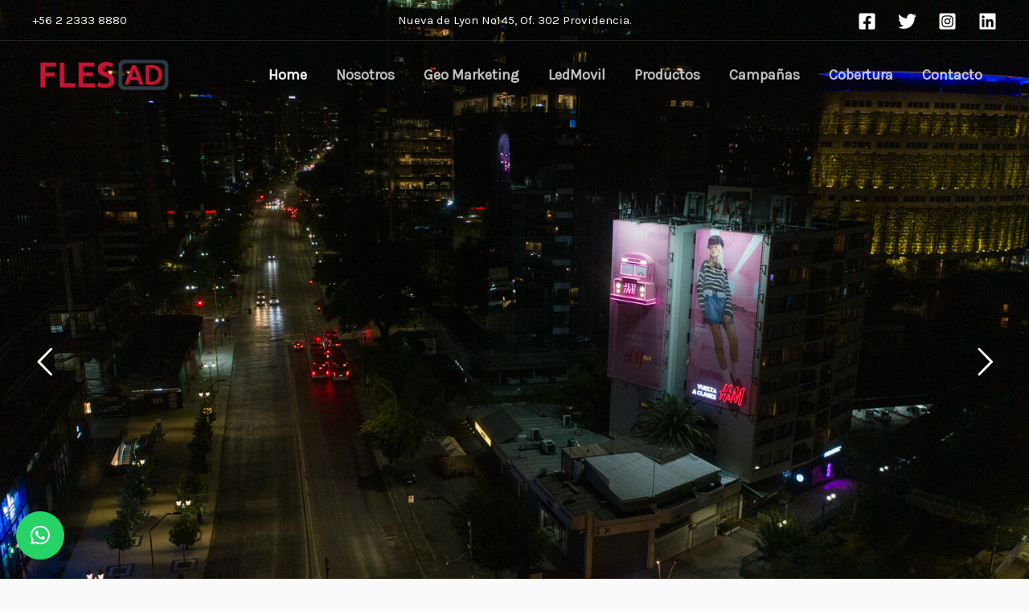

--- FILE ---
content_type: text/html; charset=utf-8
request_url: https://www.google.com/recaptcha/api2/anchor?ar=1&k=6LfsZ6IpAAAAAEvLApWs0Xkku8HzapMP6ReluyJ0&co=aHR0cHM6Ly93d3cuZmxlc2FkLmNsOjQ0Mw..&hl=en&v=PoyoqOPhxBO7pBk68S4YbpHZ&size=invisible&anchor-ms=20000&execute-ms=30000&cb=zwz2ejiiesn
body_size: 48969
content:
<!DOCTYPE HTML><html dir="ltr" lang="en"><head><meta http-equiv="Content-Type" content="text/html; charset=UTF-8">
<meta http-equiv="X-UA-Compatible" content="IE=edge">
<title>reCAPTCHA</title>
<style type="text/css">
/* cyrillic-ext */
@font-face {
  font-family: 'Roboto';
  font-style: normal;
  font-weight: 400;
  font-stretch: 100%;
  src: url(//fonts.gstatic.com/s/roboto/v48/KFO7CnqEu92Fr1ME7kSn66aGLdTylUAMa3GUBHMdazTgWw.woff2) format('woff2');
  unicode-range: U+0460-052F, U+1C80-1C8A, U+20B4, U+2DE0-2DFF, U+A640-A69F, U+FE2E-FE2F;
}
/* cyrillic */
@font-face {
  font-family: 'Roboto';
  font-style: normal;
  font-weight: 400;
  font-stretch: 100%;
  src: url(//fonts.gstatic.com/s/roboto/v48/KFO7CnqEu92Fr1ME7kSn66aGLdTylUAMa3iUBHMdazTgWw.woff2) format('woff2');
  unicode-range: U+0301, U+0400-045F, U+0490-0491, U+04B0-04B1, U+2116;
}
/* greek-ext */
@font-face {
  font-family: 'Roboto';
  font-style: normal;
  font-weight: 400;
  font-stretch: 100%;
  src: url(//fonts.gstatic.com/s/roboto/v48/KFO7CnqEu92Fr1ME7kSn66aGLdTylUAMa3CUBHMdazTgWw.woff2) format('woff2');
  unicode-range: U+1F00-1FFF;
}
/* greek */
@font-face {
  font-family: 'Roboto';
  font-style: normal;
  font-weight: 400;
  font-stretch: 100%;
  src: url(//fonts.gstatic.com/s/roboto/v48/KFO7CnqEu92Fr1ME7kSn66aGLdTylUAMa3-UBHMdazTgWw.woff2) format('woff2');
  unicode-range: U+0370-0377, U+037A-037F, U+0384-038A, U+038C, U+038E-03A1, U+03A3-03FF;
}
/* math */
@font-face {
  font-family: 'Roboto';
  font-style: normal;
  font-weight: 400;
  font-stretch: 100%;
  src: url(//fonts.gstatic.com/s/roboto/v48/KFO7CnqEu92Fr1ME7kSn66aGLdTylUAMawCUBHMdazTgWw.woff2) format('woff2');
  unicode-range: U+0302-0303, U+0305, U+0307-0308, U+0310, U+0312, U+0315, U+031A, U+0326-0327, U+032C, U+032F-0330, U+0332-0333, U+0338, U+033A, U+0346, U+034D, U+0391-03A1, U+03A3-03A9, U+03B1-03C9, U+03D1, U+03D5-03D6, U+03F0-03F1, U+03F4-03F5, U+2016-2017, U+2034-2038, U+203C, U+2040, U+2043, U+2047, U+2050, U+2057, U+205F, U+2070-2071, U+2074-208E, U+2090-209C, U+20D0-20DC, U+20E1, U+20E5-20EF, U+2100-2112, U+2114-2115, U+2117-2121, U+2123-214F, U+2190, U+2192, U+2194-21AE, U+21B0-21E5, U+21F1-21F2, U+21F4-2211, U+2213-2214, U+2216-22FF, U+2308-230B, U+2310, U+2319, U+231C-2321, U+2336-237A, U+237C, U+2395, U+239B-23B7, U+23D0, U+23DC-23E1, U+2474-2475, U+25AF, U+25B3, U+25B7, U+25BD, U+25C1, U+25CA, U+25CC, U+25FB, U+266D-266F, U+27C0-27FF, U+2900-2AFF, U+2B0E-2B11, U+2B30-2B4C, U+2BFE, U+3030, U+FF5B, U+FF5D, U+1D400-1D7FF, U+1EE00-1EEFF;
}
/* symbols */
@font-face {
  font-family: 'Roboto';
  font-style: normal;
  font-weight: 400;
  font-stretch: 100%;
  src: url(//fonts.gstatic.com/s/roboto/v48/KFO7CnqEu92Fr1ME7kSn66aGLdTylUAMaxKUBHMdazTgWw.woff2) format('woff2');
  unicode-range: U+0001-000C, U+000E-001F, U+007F-009F, U+20DD-20E0, U+20E2-20E4, U+2150-218F, U+2190, U+2192, U+2194-2199, U+21AF, U+21E6-21F0, U+21F3, U+2218-2219, U+2299, U+22C4-22C6, U+2300-243F, U+2440-244A, U+2460-24FF, U+25A0-27BF, U+2800-28FF, U+2921-2922, U+2981, U+29BF, U+29EB, U+2B00-2BFF, U+4DC0-4DFF, U+FFF9-FFFB, U+10140-1018E, U+10190-1019C, U+101A0, U+101D0-101FD, U+102E0-102FB, U+10E60-10E7E, U+1D2C0-1D2D3, U+1D2E0-1D37F, U+1F000-1F0FF, U+1F100-1F1AD, U+1F1E6-1F1FF, U+1F30D-1F30F, U+1F315, U+1F31C, U+1F31E, U+1F320-1F32C, U+1F336, U+1F378, U+1F37D, U+1F382, U+1F393-1F39F, U+1F3A7-1F3A8, U+1F3AC-1F3AF, U+1F3C2, U+1F3C4-1F3C6, U+1F3CA-1F3CE, U+1F3D4-1F3E0, U+1F3ED, U+1F3F1-1F3F3, U+1F3F5-1F3F7, U+1F408, U+1F415, U+1F41F, U+1F426, U+1F43F, U+1F441-1F442, U+1F444, U+1F446-1F449, U+1F44C-1F44E, U+1F453, U+1F46A, U+1F47D, U+1F4A3, U+1F4B0, U+1F4B3, U+1F4B9, U+1F4BB, U+1F4BF, U+1F4C8-1F4CB, U+1F4D6, U+1F4DA, U+1F4DF, U+1F4E3-1F4E6, U+1F4EA-1F4ED, U+1F4F7, U+1F4F9-1F4FB, U+1F4FD-1F4FE, U+1F503, U+1F507-1F50B, U+1F50D, U+1F512-1F513, U+1F53E-1F54A, U+1F54F-1F5FA, U+1F610, U+1F650-1F67F, U+1F687, U+1F68D, U+1F691, U+1F694, U+1F698, U+1F6AD, U+1F6B2, U+1F6B9-1F6BA, U+1F6BC, U+1F6C6-1F6CF, U+1F6D3-1F6D7, U+1F6E0-1F6EA, U+1F6F0-1F6F3, U+1F6F7-1F6FC, U+1F700-1F7FF, U+1F800-1F80B, U+1F810-1F847, U+1F850-1F859, U+1F860-1F887, U+1F890-1F8AD, U+1F8B0-1F8BB, U+1F8C0-1F8C1, U+1F900-1F90B, U+1F93B, U+1F946, U+1F984, U+1F996, U+1F9E9, U+1FA00-1FA6F, U+1FA70-1FA7C, U+1FA80-1FA89, U+1FA8F-1FAC6, U+1FACE-1FADC, U+1FADF-1FAE9, U+1FAF0-1FAF8, U+1FB00-1FBFF;
}
/* vietnamese */
@font-face {
  font-family: 'Roboto';
  font-style: normal;
  font-weight: 400;
  font-stretch: 100%;
  src: url(//fonts.gstatic.com/s/roboto/v48/KFO7CnqEu92Fr1ME7kSn66aGLdTylUAMa3OUBHMdazTgWw.woff2) format('woff2');
  unicode-range: U+0102-0103, U+0110-0111, U+0128-0129, U+0168-0169, U+01A0-01A1, U+01AF-01B0, U+0300-0301, U+0303-0304, U+0308-0309, U+0323, U+0329, U+1EA0-1EF9, U+20AB;
}
/* latin-ext */
@font-face {
  font-family: 'Roboto';
  font-style: normal;
  font-weight: 400;
  font-stretch: 100%;
  src: url(//fonts.gstatic.com/s/roboto/v48/KFO7CnqEu92Fr1ME7kSn66aGLdTylUAMa3KUBHMdazTgWw.woff2) format('woff2');
  unicode-range: U+0100-02BA, U+02BD-02C5, U+02C7-02CC, U+02CE-02D7, U+02DD-02FF, U+0304, U+0308, U+0329, U+1D00-1DBF, U+1E00-1E9F, U+1EF2-1EFF, U+2020, U+20A0-20AB, U+20AD-20C0, U+2113, U+2C60-2C7F, U+A720-A7FF;
}
/* latin */
@font-face {
  font-family: 'Roboto';
  font-style: normal;
  font-weight: 400;
  font-stretch: 100%;
  src: url(//fonts.gstatic.com/s/roboto/v48/KFO7CnqEu92Fr1ME7kSn66aGLdTylUAMa3yUBHMdazQ.woff2) format('woff2');
  unicode-range: U+0000-00FF, U+0131, U+0152-0153, U+02BB-02BC, U+02C6, U+02DA, U+02DC, U+0304, U+0308, U+0329, U+2000-206F, U+20AC, U+2122, U+2191, U+2193, U+2212, U+2215, U+FEFF, U+FFFD;
}
/* cyrillic-ext */
@font-face {
  font-family: 'Roboto';
  font-style: normal;
  font-weight: 500;
  font-stretch: 100%;
  src: url(//fonts.gstatic.com/s/roboto/v48/KFO7CnqEu92Fr1ME7kSn66aGLdTylUAMa3GUBHMdazTgWw.woff2) format('woff2');
  unicode-range: U+0460-052F, U+1C80-1C8A, U+20B4, U+2DE0-2DFF, U+A640-A69F, U+FE2E-FE2F;
}
/* cyrillic */
@font-face {
  font-family: 'Roboto';
  font-style: normal;
  font-weight: 500;
  font-stretch: 100%;
  src: url(//fonts.gstatic.com/s/roboto/v48/KFO7CnqEu92Fr1ME7kSn66aGLdTylUAMa3iUBHMdazTgWw.woff2) format('woff2');
  unicode-range: U+0301, U+0400-045F, U+0490-0491, U+04B0-04B1, U+2116;
}
/* greek-ext */
@font-face {
  font-family: 'Roboto';
  font-style: normal;
  font-weight: 500;
  font-stretch: 100%;
  src: url(//fonts.gstatic.com/s/roboto/v48/KFO7CnqEu92Fr1ME7kSn66aGLdTylUAMa3CUBHMdazTgWw.woff2) format('woff2');
  unicode-range: U+1F00-1FFF;
}
/* greek */
@font-face {
  font-family: 'Roboto';
  font-style: normal;
  font-weight: 500;
  font-stretch: 100%;
  src: url(//fonts.gstatic.com/s/roboto/v48/KFO7CnqEu92Fr1ME7kSn66aGLdTylUAMa3-UBHMdazTgWw.woff2) format('woff2');
  unicode-range: U+0370-0377, U+037A-037F, U+0384-038A, U+038C, U+038E-03A1, U+03A3-03FF;
}
/* math */
@font-face {
  font-family: 'Roboto';
  font-style: normal;
  font-weight: 500;
  font-stretch: 100%;
  src: url(//fonts.gstatic.com/s/roboto/v48/KFO7CnqEu92Fr1ME7kSn66aGLdTylUAMawCUBHMdazTgWw.woff2) format('woff2');
  unicode-range: U+0302-0303, U+0305, U+0307-0308, U+0310, U+0312, U+0315, U+031A, U+0326-0327, U+032C, U+032F-0330, U+0332-0333, U+0338, U+033A, U+0346, U+034D, U+0391-03A1, U+03A3-03A9, U+03B1-03C9, U+03D1, U+03D5-03D6, U+03F0-03F1, U+03F4-03F5, U+2016-2017, U+2034-2038, U+203C, U+2040, U+2043, U+2047, U+2050, U+2057, U+205F, U+2070-2071, U+2074-208E, U+2090-209C, U+20D0-20DC, U+20E1, U+20E5-20EF, U+2100-2112, U+2114-2115, U+2117-2121, U+2123-214F, U+2190, U+2192, U+2194-21AE, U+21B0-21E5, U+21F1-21F2, U+21F4-2211, U+2213-2214, U+2216-22FF, U+2308-230B, U+2310, U+2319, U+231C-2321, U+2336-237A, U+237C, U+2395, U+239B-23B7, U+23D0, U+23DC-23E1, U+2474-2475, U+25AF, U+25B3, U+25B7, U+25BD, U+25C1, U+25CA, U+25CC, U+25FB, U+266D-266F, U+27C0-27FF, U+2900-2AFF, U+2B0E-2B11, U+2B30-2B4C, U+2BFE, U+3030, U+FF5B, U+FF5D, U+1D400-1D7FF, U+1EE00-1EEFF;
}
/* symbols */
@font-face {
  font-family: 'Roboto';
  font-style: normal;
  font-weight: 500;
  font-stretch: 100%;
  src: url(//fonts.gstatic.com/s/roboto/v48/KFO7CnqEu92Fr1ME7kSn66aGLdTylUAMaxKUBHMdazTgWw.woff2) format('woff2');
  unicode-range: U+0001-000C, U+000E-001F, U+007F-009F, U+20DD-20E0, U+20E2-20E4, U+2150-218F, U+2190, U+2192, U+2194-2199, U+21AF, U+21E6-21F0, U+21F3, U+2218-2219, U+2299, U+22C4-22C6, U+2300-243F, U+2440-244A, U+2460-24FF, U+25A0-27BF, U+2800-28FF, U+2921-2922, U+2981, U+29BF, U+29EB, U+2B00-2BFF, U+4DC0-4DFF, U+FFF9-FFFB, U+10140-1018E, U+10190-1019C, U+101A0, U+101D0-101FD, U+102E0-102FB, U+10E60-10E7E, U+1D2C0-1D2D3, U+1D2E0-1D37F, U+1F000-1F0FF, U+1F100-1F1AD, U+1F1E6-1F1FF, U+1F30D-1F30F, U+1F315, U+1F31C, U+1F31E, U+1F320-1F32C, U+1F336, U+1F378, U+1F37D, U+1F382, U+1F393-1F39F, U+1F3A7-1F3A8, U+1F3AC-1F3AF, U+1F3C2, U+1F3C4-1F3C6, U+1F3CA-1F3CE, U+1F3D4-1F3E0, U+1F3ED, U+1F3F1-1F3F3, U+1F3F5-1F3F7, U+1F408, U+1F415, U+1F41F, U+1F426, U+1F43F, U+1F441-1F442, U+1F444, U+1F446-1F449, U+1F44C-1F44E, U+1F453, U+1F46A, U+1F47D, U+1F4A3, U+1F4B0, U+1F4B3, U+1F4B9, U+1F4BB, U+1F4BF, U+1F4C8-1F4CB, U+1F4D6, U+1F4DA, U+1F4DF, U+1F4E3-1F4E6, U+1F4EA-1F4ED, U+1F4F7, U+1F4F9-1F4FB, U+1F4FD-1F4FE, U+1F503, U+1F507-1F50B, U+1F50D, U+1F512-1F513, U+1F53E-1F54A, U+1F54F-1F5FA, U+1F610, U+1F650-1F67F, U+1F687, U+1F68D, U+1F691, U+1F694, U+1F698, U+1F6AD, U+1F6B2, U+1F6B9-1F6BA, U+1F6BC, U+1F6C6-1F6CF, U+1F6D3-1F6D7, U+1F6E0-1F6EA, U+1F6F0-1F6F3, U+1F6F7-1F6FC, U+1F700-1F7FF, U+1F800-1F80B, U+1F810-1F847, U+1F850-1F859, U+1F860-1F887, U+1F890-1F8AD, U+1F8B0-1F8BB, U+1F8C0-1F8C1, U+1F900-1F90B, U+1F93B, U+1F946, U+1F984, U+1F996, U+1F9E9, U+1FA00-1FA6F, U+1FA70-1FA7C, U+1FA80-1FA89, U+1FA8F-1FAC6, U+1FACE-1FADC, U+1FADF-1FAE9, U+1FAF0-1FAF8, U+1FB00-1FBFF;
}
/* vietnamese */
@font-face {
  font-family: 'Roboto';
  font-style: normal;
  font-weight: 500;
  font-stretch: 100%;
  src: url(//fonts.gstatic.com/s/roboto/v48/KFO7CnqEu92Fr1ME7kSn66aGLdTylUAMa3OUBHMdazTgWw.woff2) format('woff2');
  unicode-range: U+0102-0103, U+0110-0111, U+0128-0129, U+0168-0169, U+01A0-01A1, U+01AF-01B0, U+0300-0301, U+0303-0304, U+0308-0309, U+0323, U+0329, U+1EA0-1EF9, U+20AB;
}
/* latin-ext */
@font-face {
  font-family: 'Roboto';
  font-style: normal;
  font-weight: 500;
  font-stretch: 100%;
  src: url(//fonts.gstatic.com/s/roboto/v48/KFO7CnqEu92Fr1ME7kSn66aGLdTylUAMa3KUBHMdazTgWw.woff2) format('woff2');
  unicode-range: U+0100-02BA, U+02BD-02C5, U+02C7-02CC, U+02CE-02D7, U+02DD-02FF, U+0304, U+0308, U+0329, U+1D00-1DBF, U+1E00-1E9F, U+1EF2-1EFF, U+2020, U+20A0-20AB, U+20AD-20C0, U+2113, U+2C60-2C7F, U+A720-A7FF;
}
/* latin */
@font-face {
  font-family: 'Roboto';
  font-style: normal;
  font-weight: 500;
  font-stretch: 100%;
  src: url(//fonts.gstatic.com/s/roboto/v48/KFO7CnqEu92Fr1ME7kSn66aGLdTylUAMa3yUBHMdazQ.woff2) format('woff2');
  unicode-range: U+0000-00FF, U+0131, U+0152-0153, U+02BB-02BC, U+02C6, U+02DA, U+02DC, U+0304, U+0308, U+0329, U+2000-206F, U+20AC, U+2122, U+2191, U+2193, U+2212, U+2215, U+FEFF, U+FFFD;
}
/* cyrillic-ext */
@font-face {
  font-family: 'Roboto';
  font-style: normal;
  font-weight: 900;
  font-stretch: 100%;
  src: url(//fonts.gstatic.com/s/roboto/v48/KFO7CnqEu92Fr1ME7kSn66aGLdTylUAMa3GUBHMdazTgWw.woff2) format('woff2');
  unicode-range: U+0460-052F, U+1C80-1C8A, U+20B4, U+2DE0-2DFF, U+A640-A69F, U+FE2E-FE2F;
}
/* cyrillic */
@font-face {
  font-family: 'Roboto';
  font-style: normal;
  font-weight: 900;
  font-stretch: 100%;
  src: url(//fonts.gstatic.com/s/roboto/v48/KFO7CnqEu92Fr1ME7kSn66aGLdTylUAMa3iUBHMdazTgWw.woff2) format('woff2');
  unicode-range: U+0301, U+0400-045F, U+0490-0491, U+04B0-04B1, U+2116;
}
/* greek-ext */
@font-face {
  font-family: 'Roboto';
  font-style: normal;
  font-weight: 900;
  font-stretch: 100%;
  src: url(//fonts.gstatic.com/s/roboto/v48/KFO7CnqEu92Fr1ME7kSn66aGLdTylUAMa3CUBHMdazTgWw.woff2) format('woff2');
  unicode-range: U+1F00-1FFF;
}
/* greek */
@font-face {
  font-family: 'Roboto';
  font-style: normal;
  font-weight: 900;
  font-stretch: 100%;
  src: url(//fonts.gstatic.com/s/roboto/v48/KFO7CnqEu92Fr1ME7kSn66aGLdTylUAMa3-UBHMdazTgWw.woff2) format('woff2');
  unicode-range: U+0370-0377, U+037A-037F, U+0384-038A, U+038C, U+038E-03A1, U+03A3-03FF;
}
/* math */
@font-face {
  font-family: 'Roboto';
  font-style: normal;
  font-weight: 900;
  font-stretch: 100%;
  src: url(//fonts.gstatic.com/s/roboto/v48/KFO7CnqEu92Fr1ME7kSn66aGLdTylUAMawCUBHMdazTgWw.woff2) format('woff2');
  unicode-range: U+0302-0303, U+0305, U+0307-0308, U+0310, U+0312, U+0315, U+031A, U+0326-0327, U+032C, U+032F-0330, U+0332-0333, U+0338, U+033A, U+0346, U+034D, U+0391-03A1, U+03A3-03A9, U+03B1-03C9, U+03D1, U+03D5-03D6, U+03F0-03F1, U+03F4-03F5, U+2016-2017, U+2034-2038, U+203C, U+2040, U+2043, U+2047, U+2050, U+2057, U+205F, U+2070-2071, U+2074-208E, U+2090-209C, U+20D0-20DC, U+20E1, U+20E5-20EF, U+2100-2112, U+2114-2115, U+2117-2121, U+2123-214F, U+2190, U+2192, U+2194-21AE, U+21B0-21E5, U+21F1-21F2, U+21F4-2211, U+2213-2214, U+2216-22FF, U+2308-230B, U+2310, U+2319, U+231C-2321, U+2336-237A, U+237C, U+2395, U+239B-23B7, U+23D0, U+23DC-23E1, U+2474-2475, U+25AF, U+25B3, U+25B7, U+25BD, U+25C1, U+25CA, U+25CC, U+25FB, U+266D-266F, U+27C0-27FF, U+2900-2AFF, U+2B0E-2B11, U+2B30-2B4C, U+2BFE, U+3030, U+FF5B, U+FF5D, U+1D400-1D7FF, U+1EE00-1EEFF;
}
/* symbols */
@font-face {
  font-family: 'Roboto';
  font-style: normal;
  font-weight: 900;
  font-stretch: 100%;
  src: url(//fonts.gstatic.com/s/roboto/v48/KFO7CnqEu92Fr1ME7kSn66aGLdTylUAMaxKUBHMdazTgWw.woff2) format('woff2');
  unicode-range: U+0001-000C, U+000E-001F, U+007F-009F, U+20DD-20E0, U+20E2-20E4, U+2150-218F, U+2190, U+2192, U+2194-2199, U+21AF, U+21E6-21F0, U+21F3, U+2218-2219, U+2299, U+22C4-22C6, U+2300-243F, U+2440-244A, U+2460-24FF, U+25A0-27BF, U+2800-28FF, U+2921-2922, U+2981, U+29BF, U+29EB, U+2B00-2BFF, U+4DC0-4DFF, U+FFF9-FFFB, U+10140-1018E, U+10190-1019C, U+101A0, U+101D0-101FD, U+102E0-102FB, U+10E60-10E7E, U+1D2C0-1D2D3, U+1D2E0-1D37F, U+1F000-1F0FF, U+1F100-1F1AD, U+1F1E6-1F1FF, U+1F30D-1F30F, U+1F315, U+1F31C, U+1F31E, U+1F320-1F32C, U+1F336, U+1F378, U+1F37D, U+1F382, U+1F393-1F39F, U+1F3A7-1F3A8, U+1F3AC-1F3AF, U+1F3C2, U+1F3C4-1F3C6, U+1F3CA-1F3CE, U+1F3D4-1F3E0, U+1F3ED, U+1F3F1-1F3F3, U+1F3F5-1F3F7, U+1F408, U+1F415, U+1F41F, U+1F426, U+1F43F, U+1F441-1F442, U+1F444, U+1F446-1F449, U+1F44C-1F44E, U+1F453, U+1F46A, U+1F47D, U+1F4A3, U+1F4B0, U+1F4B3, U+1F4B9, U+1F4BB, U+1F4BF, U+1F4C8-1F4CB, U+1F4D6, U+1F4DA, U+1F4DF, U+1F4E3-1F4E6, U+1F4EA-1F4ED, U+1F4F7, U+1F4F9-1F4FB, U+1F4FD-1F4FE, U+1F503, U+1F507-1F50B, U+1F50D, U+1F512-1F513, U+1F53E-1F54A, U+1F54F-1F5FA, U+1F610, U+1F650-1F67F, U+1F687, U+1F68D, U+1F691, U+1F694, U+1F698, U+1F6AD, U+1F6B2, U+1F6B9-1F6BA, U+1F6BC, U+1F6C6-1F6CF, U+1F6D3-1F6D7, U+1F6E0-1F6EA, U+1F6F0-1F6F3, U+1F6F7-1F6FC, U+1F700-1F7FF, U+1F800-1F80B, U+1F810-1F847, U+1F850-1F859, U+1F860-1F887, U+1F890-1F8AD, U+1F8B0-1F8BB, U+1F8C0-1F8C1, U+1F900-1F90B, U+1F93B, U+1F946, U+1F984, U+1F996, U+1F9E9, U+1FA00-1FA6F, U+1FA70-1FA7C, U+1FA80-1FA89, U+1FA8F-1FAC6, U+1FACE-1FADC, U+1FADF-1FAE9, U+1FAF0-1FAF8, U+1FB00-1FBFF;
}
/* vietnamese */
@font-face {
  font-family: 'Roboto';
  font-style: normal;
  font-weight: 900;
  font-stretch: 100%;
  src: url(//fonts.gstatic.com/s/roboto/v48/KFO7CnqEu92Fr1ME7kSn66aGLdTylUAMa3OUBHMdazTgWw.woff2) format('woff2');
  unicode-range: U+0102-0103, U+0110-0111, U+0128-0129, U+0168-0169, U+01A0-01A1, U+01AF-01B0, U+0300-0301, U+0303-0304, U+0308-0309, U+0323, U+0329, U+1EA0-1EF9, U+20AB;
}
/* latin-ext */
@font-face {
  font-family: 'Roboto';
  font-style: normal;
  font-weight: 900;
  font-stretch: 100%;
  src: url(//fonts.gstatic.com/s/roboto/v48/KFO7CnqEu92Fr1ME7kSn66aGLdTylUAMa3KUBHMdazTgWw.woff2) format('woff2');
  unicode-range: U+0100-02BA, U+02BD-02C5, U+02C7-02CC, U+02CE-02D7, U+02DD-02FF, U+0304, U+0308, U+0329, U+1D00-1DBF, U+1E00-1E9F, U+1EF2-1EFF, U+2020, U+20A0-20AB, U+20AD-20C0, U+2113, U+2C60-2C7F, U+A720-A7FF;
}
/* latin */
@font-face {
  font-family: 'Roboto';
  font-style: normal;
  font-weight: 900;
  font-stretch: 100%;
  src: url(//fonts.gstatic.com/s/roboto/v48/KFO7CnqEu92Fr1ME7kSn66aGLdTylUAMa3yUBHMdazQ.woff2) format('woff2');
  unicode-range: U+0000-00FF, U+0131, U+0152-0153, U+02BB-02BC, U+02C6, U+02DA, U+02DC, U+0304, U+0308, U+0329, U+2000-206F, U+20AC, U+2122, U+2191, U+2193, U+2212, U+2215, U+FEFF, U+FFFD;
}

</style>
<link rel="stylesheet" type="text/css" href="https://www.gstatic.com/recaptcha/releases/PoyoqOPhxBO7pBk68S4YbpHZ/styles__ltr.css">
<script nonce="eS73SHL-1exX-V4wH4KnAw" type="text/javascript">window['__recaptcha_api'] = 'https://www.google.com/recaptcha/api2/';</script>
<script type="text/javascript" src="https://www.gstatic.com/recaptcha/releases/PoyoqOPhxBO7pBk68S4YbpHZ/recaptcha__en.js" nonce="eS73SHL-1exX-V4wH4KnAw">
      
    </script></head>
<body><div id="rc-anchor-alert" class="rc-anchor-alert"></div>
<input type="hidden" id="recaptcha-token" value="[base64]">
<script type="text/javascript" nonce="eS73SHL-1exX-V4wH4KnAw">
      recaptcha.anchor.Main.init("[\x22ainput\x22,[\x22bgdata\x22,\x22\x22,\[base64]/[base64]/MjU1Ong/[base64]/[base64]/[base64]/[base64]/[base64]/[base64]/[base64]/[base64]/[base64]/[base64]/[base64]/[base64]/[base64]/[base64]/[base64]\\u003d\x22,\[base64]\x22,\[base64]/Q8OtwofDi0nDrjg+woLDumZ0w4J5C8KIwpIaC8K+SMOvHUdMw652R8OCeMK3O8KwV8KHdsKvXhNDwq9mwoTCjcO/wpHCncOMOsO+UcKsf8KYwqXDiTAYDcOlDMK4C8KmwrcYw6jDpUfCvzNSwqZycX/Ds2JOVGrCl8Kaw7Q7wqYUAsOvQcK3w4PClsKTNk7Cv8OzasO/bTkEBMO6UzxyJsOmw7YBw5TDvgrDlyPDlR9jC3UQZcK8wqrDs8K0X03DpMKiBcOjCcOxwpjDswgnXhRAwp/Dv8OPwpFMw6HDulDCvTLDhEESwpPCtX/DlzjCv1kKw7IUO3lnwoTDmjvCgcOXw4LCthXDmMOUAMOfDMKkw4M4f38Pw5dvwqoyaCjDpHnCt3vDjj/[base64]/wo1sS8OqwqF5w5J5woDDoTDDuW9EJRN+w5/Cq8O/[base64]/CkApRwrXCosOjwpzCjwjCv0AFVsKVT8KZKMONa8KDJ2XCjgwfGzkoP0jDshZ+wq7CgcOwB8Kfw44UQMOeLMO6PcOCTwsxUSQcBz/[base64]/Dkh1YXGt7NcKiw6luw6VQwpc8w7/DlhXCpSbCpsKawo3DpzoZRMKrw43Dny8rRMO1w6DDhcKzw43DgE7Cl2dYXsONG8KJEMKvw6HDvcKpIyNwwoPCosOvXGYFCsKzDQPCmEwtwq9dWXxIeMODeWvDtW/CqcOKGcOdcijChHA/QcKKUMK2w5HCvkJjV8OcwrzCgMKAw4HDvBB1w4VSCMO4w549AE/[base64]/CqnFbfkjDihLDosKAA8KTfTIyw4w9dxLDgkg7w5xtwrvCssKAbUTCtEzDhcOYV8KTccOLw7k3QMOeEcKvaBPDoydDN8O9wpHCjzQnw4jDusOcbMKdeMK5NVZ2w7x0w4xTw4c8IDUeR2XClRHCuMOMIQYdw5HCkcOuwo/CmRJ3w500wofCsTfDkj0twqLCo8OBKMOgNMKwwodtB8KrwpslwrzCqsKxQRQEJ8ORLsKmw77DjHIjw6ZtwrrCqUrDiHpDb8KBw4MRwoEEAXnDpsOOfFvCvlQMfMKlMCDDpTjCk1fDmxdua8KfJMKJw4jDosO+w6XDqMKrWsKvw7/CiF/Ds33DiG9Vwrpiw4BPwr9aAMKyw6/[base64]/fcO5w5bClsKqDWvDu8OUwrPDiMKww7tMw7FXTsK9wo/ChsK/w4DDnGzCk8KTPxh5Xi7Dh8Orw61/DBQrw7rDo2dxGsK1w6VBaMKSbnHCnhrCj13DvEEgCDbDusOZwr5VJMO7ETPCksKKEHQNwo/[base64]/dcK6w417RxoQUWZgYsOlR1DCiMOOZcO5w6jDjsOqNMO6wqViwoTCk8OawpYqw4l2DcKxBnF9w4VAH8K1wrdUw58KwpDDh8OfwpHCuBLDh8KRD8K7b397Xx9oTMKeGsOBwo9pwpPDusKQwrvDpsKTw4bClyhndhphRnBwJBhvw6rDksKlH8OCCA3Chz/ClcKFwpfDtEXDtsOqwocqCB/[base64]/[base64]/DnQnDgsKxw4rDtcKhYsO6TH1GRTfDh8KLGBnDuAo8wobCr2lxw5cyOgRoQwhBwr/CqsKoKgogwp/[base64]/Q8Ouw6LDucKow7lDXETDpFhaOUvCl8K+fcKbYRhBw5BWXsOkb8O+wpfCnsOoDh7DjsKnwoHDrilvwozChMOAF8OZacOBHg7CocO9ccO/fgkGw7wDwrvCjsObEsOANsOYwoLCoCXDmAsEw7bDhSnDuzxGwqLCpwpRw7NVX1Mww7gBw4BYDlnDvgjCuMK7w4nDoEjCr8O1PcOQXVdFGsOWJsKBwrrCtmTClcOzEMKQHwTChsKDwrvDpsKaNjPCqcK5JMK9woQfwq7DjcOyworCg8O/[base64]/fWbCqMKdwo14AkHCu1HDhTvDpzbCmScFw7/[base64]/Fh9URcK1wpHDvsOmw59eK1fCh8KxcRRiw4gzMnHDqnbCqcKxTsK4QsOoccKvw7fCkBPDlmzCu8K2w4lsw7pWOMK1woXCgiHDghXDnGvDpxLDr27CsxnChmccAUHDgQNdNSJeNcKpdzXDlcORwrbDo8KGwr5Vw7Qww7zDj1HChm9fbcKMHj8xdTnCpMOWJzHDpMOfwp/DshBifAfCvsKrw6R/asKFwoEBwroiP8OOSBY6bsO1w7t2HXxJwpsJQMOKwoYBwoteLcO8bxrDiMOlw5Qcw4nClsOvCMKvwopOYsKmcnLDn1DCiGrChXU3w65aQwV2HgDDviQpNcOpwrBjw4bCt8O2wq3CgW43BsO5YsK8dVZgO8OGw6AqwojCgm91wpoRw5BewpjCp0BMeE8rP8KFwqnCqC/CkcObwoPCiiTCq3PDnXMcwqzCkwd6wqXDkh0hbsO/N2YsOsKXecKVI3nDsMOKI8OqwprCicK5ZD8Qwo98ckp4w7R7wrnDlMOywoTCkTfDjsKpwrZQQcOxEF3CksOvLSR3wrTDgFPCqMKweMKjZ1pvCQjDucOaw6PDoGnCvz/DocOCwrhFdsOswqPCmCTCkyglw4xsCMOrw7bCuMKtw7XCs8OheAfDlsODBmLCjxZQF8Kmw68lKH9WP2YWw4hXwqANan1lwpXDu8OiYCrCtSJAdMOPa2/Ds8KuesOQwp0sHmDDgcKYeWHCvMKnAl1eeMOFDcKjGsKuw43Cm8OBw415YcOJD8KXw50ANxHDksKBdAPDrzJVwpsGw65BHX3Cj1h6wpQud1nClRjCgMOfwoU9w6Y5KcKzFsOTd8OXcsOTw6LDncOhwp/CkVgAw4UKNFo2SQ5BHMKIUcOaKcKXa8OGZw8DwrsYwozCq8KZQsOsfMOJwr9pH8OVwo4Gw7zCjsKAwpRPw7wfwobDoBV7aRvDksOYV8KMwqLDosK/FsK6csOLIh3DtMK3w57CpixRwrbDh8KzL8OEw7U8KMOQw5bDvgxwJnk5wrE9QU7Dq1Mmw5LCqMK6wpQzwoTCi8O9wp/CksOBMGrDkjTDhBnDusO5w6JabsOHQMKbwrY6DSzCiDTCklJmw6N+RjnCs8Kcw6rDjUgjCCtpwrplwoMlwpx4NGjCoE7DsQRywqx9w48Zw6FHwo7DtHvDlMKDwr3DncKXKyYew7nCgVLCscKqw6DDrhbCjxYKUz4Tw5TDmQ/Cqx9dLcO3e8Kgw4AcD8Ogw4DCnsKsMMOvDktCHF0nEcKcMsKMw7AlaGbCjcONw741ViBZwp13SVPDk33DiCxnw7HDlcODCSvCp30nc8KrZMKMw6DDlBZkwptxw4fCgT1JFcOjw5DCscKIw43DisKew6x3OMKvw5gCwrfCkUdIURl6DMOIwq/Ct8OAw5rDhMKSaC4IIGRnB8OAwrBtw5QJwq7DlMO4woXCrVNMwoFjwrLDp8KZwpTCrMKzeU5kwq5JE14/w6zDvkNKw4BPwq/Dh8Ouw6NNDCpqZMOnw74kw4IYUhFaeMOfwq02YlQbPxbCjWrDggUEw6PDnkXDo8OKFkBwfsKWwrbDmWXCmSQ/BTzDr8OuwrU4w7lNNsKCw63Ci8KBw6jDp8KbwrrCmcKkfcO9wo3Cnn7CksKRwoVUXMKwPA5HwqLChcKuw43CnAXCnXpywqfCp0o9w4UZw5fCgcOqaBTClsO7woFPwpHDlDYiBifDiWbCrMKCwqjCgMK3NsOswqRYFMOdw6TClMOxRUvDi1LCr2R5wpbDnC/Cn8KhBDxwJkPDk8KGRsK4XBXCnS3ChcOowp4LwpbCog3DuW5Ww6zDpX7CrTbDhMOGCsKRwpTCgGAVI0/Dl2gZIMOCYcOVZWgpAX7DikwCZUvCjDgmwqRwwonCocOnZ8O1wobCvMOcwpfCn3pbBcKTa2HChCs7w6LCpcK5XX4GRcKIwrg9w7cED3LDm8KdT8O+eWrCkh/Dp8Kxw7FhD1sfYWhqw6d+wqdLwr/DgcOBw6XCsxXCvSNjUcKcw6Q7KVzCnsOVwpJqBBhAwqIsX8KhWCTCnigcw7/[base64]/ChRV1w4rCiGjCk8KJfMKtBcOFwowFJMKVKMKsw48CYsOvw5LDt8KJAWp5w7JiJcORwpFLw71awrfClTDCsm/Cu8Kzwp7CnsKXwrjCrw7CusKdw7/CmsOTScOXBG5ZJGRRGGDClkQ5w63CjVbChsOvaxYsd8KVDCfDuBrCnz3Dq8ObFcKIchrDqsKVThTCu8O2PcO/ZV3CqXLDqCzDqhV6VMKcwrZ2w4DCosK5w5vCrn7Ch2pqPixQHm5/TcKLFAZzw63DgMKUAQc6B8OqChBCwo3DhsOTwr0vw6jDhX3DkAzCncKHAEHCkUsBPDNVAXAPw5gsw7DDt3zCoMOowr/CvFoMwq7Cuko0w77Ci3ccIwHCrX7DlMKLw4ABw5vCmsOMw7/DhsK1w6NqQTFIK8KOPHIXw53Ch8Oqa8OKIMKPMsKew4XCngE/DcOhccO2woQ2w4TDlm3Diy7Cp8Kzw43CqW1dGMKWEFwseQHCjcOCwoAHw4jCicK9ZArCiQE5EcOuw5Rmw6kwwq46wq3DvMKfblLDhMKXwrTCtm7Cn8KkQMOLwrVvw7/[base64]/DkgvCksO2w5ZuSlzDi8Kfwrk+YsOHwprDpsKkTcOAwovChFQGwpTDlEEjIsOowp/ClsOXO8K2DcOTw4tfWsKDw4JFScOswqTDqQrCnsKAd1vCvsK2RsODMMObwozCpsOJbyTDpsOFwp3Cj8OyTsK8wrHCp8ObwopuwqgWUA5Bw7RucHcIUCDDhnTDosO3GsKTYcOow7AVB8OsD8KRw4pXw7nCnMKiwqjDiijDp8OAeMKWYy1ieB/Ds8OoEcONw77Dk8OtwqBOw5zDgSYkPkTCpRI/dAcrNHJCw6gbE8Kmwqc3F1/Cvh/CjcKew45XwpIxZcKZJl7Dpg4tacOtIBNDwonCrsOOccK2b3hdw655C3bCkcOKYxjDqQJBwrHDosKnw4w7w7vDoMKfVsK9QFnDpHfCtMOnw6jCr0Ynwp3DjMOfwq7CkT0qwqpKw6IaXMKwH8K1wojDpmJuw5cxwq/DuBMvw5bDi8KHBB3Dj8OnfMOZBRNJA03CoXZ/wqDCpcOKbMO7wp7ChsOqJAorw51jwplLacK/KsOzQhIOeMOXSGFtwoJJN8OMw7rCv2oYWMKibMOrAsK6w7ZDwqQ0w5DCm8Oow5zCvXYJGy/DrMKswpp2wqY1NhfCiT7DjsOWCCXDrsKZwozDvMK7w7DDsjMwUHE/w4BXwqjDncKgwosNHsKewo/Dgl0swqvCvWDDnBXDu8Kew5EgwpYmOWlywos3NsKMw5gKanXCiDXDvWk8w6lmwo4hNmzDvlrDjMK5wpoiD8OVwrbCpsOFcT4Pw6U7cTUQw704GsOVw5VWwoBuwrIKWMKkcMK0wphPdT1FJHfCrhpIEXPDrMKSHMOkDMOZAcOBDTEqw5E/ZSTDgi7CjMOtwrbDg8O7wrJLYUrDscO7I1XDkgh2C3N+A8KtIsK/[base64]/CnkgnbgFiGTzDmcOXw6rDr8Krw7VyTMKidElRwrrDghNQw7/[base64]/DonvDpsKtF20owpvDvlwqGsO0wrQUw5g6f8KpTitpWWFJw5llwoXCjCAlw4/CiMKTLHrDhcKsw73DhMOSw4TCmcKLwoxKwrcOw7zDqlhHwq/CgXwgw7vDm8KKwrRlw4nCozUPwpfDjErCtMKEwoQLw6MMUcOrXiVKwqDDrSvCjE3Dt2fDk1jCi8K7DmgFw7Uqw7rCmUbCucO4w48EwqtqJsOEwqrDkcKdwq/[base64]/DmWfDicKdw6bCr8OXMXEZwogRwp3Cq8Kjwq8RDsK+WXDCs8O5wprCgMOFwoLChQ3DhQXCpsOww5PDqMODwqM9wqlMGMO/wpwpwqpqRcO+wrILA8Kfw79PN8ODwq9gwrtaw5PCvVnDrAjCmjbCh8O9B8OHw5INwrjCrsOjM8OpWWNSIMOtbyZ9dMOCGsKuSsO+HcOxwoLDtUHDpMKVw4bCqBfDojl+RzPDjAULw6xMw4ocwoHCkyDDlArCusK1AMO2wrZsw7vDr8Kdw7vDqWNITMK/O8Ktw5bCi8O+Yz1NJUfCoU0Jwp/DlEFKw7LCiRfCp1t/w6IwLWDCuMOzwpYEw6TDtlVJHMKHJsKnDsKiNS1hFcKnWsOcw5NjeirDiiLCu8KkRVVlOxtUwqICJ8K4w5Z4w4TCk0dCw7XChTHDssKPw7vDrSDCj0/DqzwiwrjDgz5xXcOycgHCkXjDisOZw4ARM2h3w6EPeMO/SMK5WkElDkTCrlfCucOeH8OtL8OZQWjCicKyU8OrY1jCiBfCs8OJdMKJwqLCsz8oEggRw4bDksKiw7jDo8OIw5zDg8KJYSF/wr7DpHzCksOewrozaHfCh8OKQwV7w6vDpMKhw4A6wqLCgzM0w6ADwqptSV7DiQJfw5/DlMOpK8KVw69dJitGIQfDk8KREnHCjsOaBlp/wrfCrnBkw6DDqMOqCsO6w7HCq8OIUkdsBsOMwrhxecO3ckUNZMOHw6XCo8O8wrbCtMKqEsOBwrgOMMOhwonCqgvCtsOwTk/CmBsfwokjwrbCvsOhw79jQ0nCqMOfABBYBFBbwobDvGFlw7TCvcKna8KcDkhVwpMoRsK0wqrCjMOGwqrDusOCWWwmWwJNeHIywp3Cq3tGUcO6wqYvwr97AsKxGMKfKsKpw7/[base64]/JcOSV8Omw6Rfw5R0w7dUw6rDmDsPwrTDvMKbw5cGdMKWMXzCmsKWbHzCrkbDtsK+wrvDvDRyw6PCj8OkEcODJMO5w5RzWnx9w67DvcO0woMPU2LDpMK2wrnDh00Kw7jDlMOdV3PDssOAOivCtMOXLGLCs044wp3Clj/Cg0VSw7ohRMK2JU1VwrDCqMKqwpfDkcK6w6rCsmBidcKgw4nCr8OND3xpw6vDnmFIwpnDk2xPw7/DssO1DH7DrU3CiMKxA1dxw67CncOjw7ZpwrHCs8OOwqpcw5/CvMK8fnh3YV9QBcKDw5/Cs2IUw5ARHEjDjsOLfMObOsOjQz9FwrLDuzl2wpHCoTLDo8Oow5wrTMOXwqM9R8KWdsK3w6cEw5/CiMKlWgrChMKjw7PDmcO6wpjCpcKADjFfwqR8C17DmMKNwpTCi8OFw7PCgsOLwqnCmgzDhUcUw6zDusK/QyZbdQPDgD9tw4bChcKMwoDDr0jCkMK7w6ZDw6XCpMKJw5xiVsOKw5/[base64]/ClxvCnQLDtMOsw6pVYMKiwootwqvDp8K0wpLClArCkxhDA8KDwr9ZRsObSMKNZGhfbFEgwpLDicKHEmxpccK8wr4lwokWw7c6ACNVRjstH8Kub8KUwpbDvMKhwo/DqlPDu8OeK8O5AMKjPMOzw4zDhsKKw4HCvD7DijsrIVpTV1PDnMO+QMO4KsKeKsKhwosvI2VvT0PCgw3CiVBWwrrDtFVMXcK/wpTDp8Ktwrxvw7dOwqLDicOIwonDn8OubMOOw5XDvsKJwrgNVGvCoMKWw6nCssO+NE3Dn8OmwrbDr8KmGAjDrDwjw7NROsKkwpTDnyFmw74uW8KmU14nZixowprCh3MtDcOSUcKdJTEfbWNtGsO6w6/CnsKdTcKPOQBALVjCpAk4fG7CrcKwwqnChV7DrjvDlsOIwr7CjQjDvB3ChsOjSMKsBsKswq3ChcODZsK/SsOew53CnQ/Cp2XCv1kQw6TDjMOsCSgFwqrDqDh/w7k0w4VOwqVUKUw2wo8owpNpTw5PbRjDnnbCmMOpTDMwwq4KQhTDo0E5W8KWR8Opw6vChTLClcKawpfCrMOxVMOdQivCvCpMw7PDmxLDqsObw4RJwoDDusK5NAfDsBU8wp/DoTg4Xx3DqsOXwoQMw5nDvzdBJMK8w51pwqjCicKDw6TDtmRSw4rCr8KNwo97wrwAGcOlw6zDtsKFP8ORD8KfwqHCrcKLw4paw53CsMKFw7paQMKbaMOXEMOBw4zCoU7DgcOQKgDDo27CtE4zwo/CjcK2I8KiwpcbwqwzJkY+wrs3LcK8w6E9OmMpwrAiwpfDpUHCt8KzJHkAw7vChy1OCcO3wq/DksO0woHCvGLDjMKvRiprwpfDi1ZRF8OYwqJ4wqDCk8Oxw5Niw65JwrPDv0RRRiTCi8OKLgJOw7/[base64]/DjwvDgUVwIsOPHnHDvsOuwrLCtE89wrXCkRReNcOgKn0fA1rCnsKWwqYWXDzDi8OwwqHCmMKlw7MywojDosO9w5HDk2fDjsOFw7DDhgTCmsKew4fDhsOzQmrDlMK0LMOkwoAERcK3IsO4EsKVJkUFwqo1bMOwFzPDhmnDnWXCp8ODTCjCrw/ChsO/wovDoGXCjcO0wpsWc14LwqZrw69cwo7Cl8K9VsKjJsKzCj/CjsO1a8O2TyNMwrDDmMKbwpjDo8KFw7PDucKxw5tIwqnCsMOWDcOpacOSw6x3w7AHwqhiU3LDvMOkNMO1w4QGwr5OwrU7diAGw7EZw6V6N8KOW3Vuw6vDrcOLw6LCosKwfVvCuHTDiyHDgX3CgMKLPMOuCg7Dj8OcM8KPw61MJCHDmUfCvDPCtCo/[base64]/CgsOHGcKiw78ERVl3GxFScsKZH8OiwpkTwrMlwq5FYcO/eSBJCyBEw5jDtDPDq8OBCAskCmQRwoDCjU9FQGZpcXrDrVTDlQgsVQRQwrTDrQ7CqzJ/[base64]/[base64]/[base64]/DlcKiOMKGw7XCm8KDwprDtRcaJ8KObX5pw7x8wopswoAYw4VCwrHDtBgRT8OewpRyw7xMDDQFwqvDlUjCv8KpwpvDpA7CiMOqwrjDucOoSi9oNEkXKnUebcKFw5fDu8K/w5RAPEASM8KAwoB1YmjCvVxuRxvDomNXIWYDwobDosK0CDJuw4hNw5Vnw6bDvVjDqcOTGnvDi8Obw4FSwok9wpkQw77Cni5AJcONPMK5w6RSw78iWMOoYQR3EyTCn3PDscO4wonCuHVDw7XDq03Dt8KUVUDClcOYO8Knw7IZBHXDuXsOHH/Ds8KKVcOqwoEhwopjLC9hw6DCvcKbWcKMwodZwqnCnMK7UMODXSIxwpwfbsKWwqbCohDCtMOBMcOGV0nDunhqCsOVwpwZwqDCh8OFMkx0JWRgwp94wrI3NMKzw5lDwpDDi1tCw53Ck1J/wrnCvw5GZ8Ogw7/DicKDw5zDvSx9K0/[base64]/CpcK5KV5UfsK8w4Ajw6zDkznDqh5qw4LCkMO3wqBCWcKmKWLDnsO9K8OvBS7CsXrDt8KVUQVuOjjCm8O7Y0/CusO8wp/DnirCnyPDlcOZwpg+NRhTOMKYeU5VwoQ/wrhFCcKZw7NhCX7DmcOFwozDhMK2R8KGwrdPb0/Dkk3DhcO/QsKtw5jCgMK4wpvCmMOIwo3CnVRvwqwycE7CozttJ3bDmGHDrcKVwp/DvnwRwodww4YiwpcSUcK7ZMOaGAXDpsKSw7F+JRVwR8OdChAvGMKQwqwFR8O1IcOXVcK5bEfDrnl8FcORw7BvwrvDuMKMwqzDs8KtRw4Qwoh6ZcKzwrzDtMKLNMOeDsKOwqB+w4dOw57Dm3nCoMOyPUoEalPCu2LCnEILRV0kclfDjgrDoWjDj8O9ZApBUsKawq/DqXPDqwfDrsKywrzCosKAwrx/w4p6KyTDuELCjx3DuC7DtwrCn8KbFsOlV8KZw7LDimJybkPCvcKQwpRhw79XVTrCsBAVXw9Xw41wREFBw7R9wr/DrMORw5R5PcKvw7hLBV0McHbDisOfa8OTRsK+bBtzw7NAB8KPHX4Hwp1Lw5Mxw5rDicOiwrEUaDnCucKGw6DDhyN9TFtyScOWNG/DlsOfwplZT8KgQ20vEsOlYsOIwqkvIkFqUMOeHC/[base64]/[base64]/J8O7w4jDjDc6wo0Ww4skS8OswofCqHpSaHJdL8KsPMOmwqYWGsO/VlrDp8KmHcO5M8OnwrYgTMOLJMKPw4JWRz7ChiXDgztKw4l+c1XDocKlW8OAwpkpfcK1eMKdFnLCmcOBE8KJw5fDlcKBMxwWwr92w7TDqjJ7w6/[base64]/DoMOQwrsEw63Duz3DqMODB8OhEsOeZcKgdGl1w5hqK8OJcG/DucOmVDjCs0TDqwk3AcO0wq0Xw5lxwqpLw5lOwqJAw7lQDHwmwo5Vw41Ta3LDssKiJ8KPbsK3PMKLV8OXZGfDvBkFw5NPWhrCn8O6DVgsX8Kwdw/Cr8OYScO9wrDDrMKHYA/[base64]/[base64]/w5bCp8KfM8OefmJCWcO+XMKowrLDoiBZFQx/wpJGwonCp8KmwpQKDMOARMOow6wuw5bCpsOxwppyRMO4eMOdJ0jCrMOvw5wDw61zGE1RRMKHwo4Uw50xwpkje8KBwrwqw6IBPcKqOcODw5JDwqfDs1PDkMKOwozCrsKxCk8JKsO7YR/DrsKEw6RDw6PCjMOJPcKTwrvCmcOiwoomQsK1w6gjaj7DlTE/VsKgw4XDhcOEw4pmRXXCv3nCjMO1AkjDuSBcfMKnGnbDucOqWcO4H8OVwrYdJsOzwoPDu8KNwqXCsXVxKg3CshwPwqkww5EPGsOnw6DCh8KSwrkcw4LCvXpew77CucO4w6jDqD5Wwq8AwoIORsKLw4fDoijCiWPDmMKdG8ONwp/[base64]/Du8KWCsOrwps0w7TDpU99LMKuw69vYTHCt3/[base64]/OiIOwql3w57DvA9uwoVJw7EzZCTCt8KEw7pjOcKjwrnCkgVLW8OXw6/DgnnCpGkNw6sZw4I+HMOUcXo2w5zDs8KOFyFIw7s9wqPDnR98wrDCjVMLLVLClzI2XsKbw6LDiWlFAMKDWWIkTMOfEQQTw4XDk8K/FR7DpsKFw5LDnFEyw5PDu8Opw4Emw67Dm8O7J8KVMhpzw4LClzLCm0YSwpLDjBlYwrLCoMKDcwtFBcOyOUhQcynCv8KpdMKKwrXCnMOwd1Ekwp5tHcORDMOUC8O8OsOgFMO6wp/[base64]/Cp8K7LMKBXcK7SsO7JcO8wpvCj8O7w5bCpEALczwbcDMQeMKCW8Olw7zDjsKowqYFwqDCrnc7IsONFiBGeMO1D1EVw7MvwqN8K8OJXMKoAcOCfMKYEcO/[base64]/CgMOYUcKIwqrCqlnDqR0ZwrU1wqQcw7NAIUvCpEZXwp7ClcK+M8KFFEXCjMKMwpw3w7DDuSlEwrNaJiPCkUjCszBKwoAZwpdew4heb3vDiMK9w605Ex1sSXRHS3RQRcOBVQMVw71yw7fCl8Kjw4dRBn4Bwr43CX1+wpXCusKzBxDCj1FiMcK8VHtXfsOEw5/[base64]/[base64]/[base64]/ScOew40oMsOJA8Kow44jZ0HDg2bDk8OXwojDg0Q+E8KowoIyFXoNbRYDw5fCs3zCimMCMHfCrXrCjMKqw5fDtcOqw4DCvUg3woXDrHXDmcOmw4LDjnZdw6tqB8O6w67Cj2kEwp/DlsKEw7o3wrvDjm/[base64]/Dt8Kcwr4yw5HDqMOswrLCmsKXw51lAGbCisOsJMOzwpfDuHpOw7HCkF5Cwq0Hw5kxd8K/w68ew69rw6/Cuzh4wqXCg8O0a37CkDcMFD8Xw6hSN8KhAQ0Zw55gw6PCscK+IsKiTMKiOzDDm8OpQirCusOtOUoBRMOhw7rDmXnDr2s6ZMOSZGnDiMKSQiA+WsO1w77CrcOWbEdDwq7DuwXCgsKQwp/DlsKnw5odwovDpToOw7kOwqNiw7xgbxbCisOGwqwSwqwkAh5Swq0SN8O3wrzCjwdAZMO9ecK+a8KIw4PCiMKqIsKWLMOww6rCvT3Cr2zDoD/[base64]/HDvDvsOfw4FZwpkvw4bChx8pZcKELjtxQH/CnsKpLB4swpDDksKoE8Oiw6DClBo/[base64]/CyLCncKdwr0dMcKUw47Dizd7wogaO8OBU8Oqw6HDg8OpNsKBw4wPIcOtAcOqTUdzwo7DnivDrRvDsDHCjUzCuT9/UHMaemNqwr/[base64]/wrM2EcOLwoXClnkrw71LDcKjJgzDg37DpF1QS1zCk8ODw5vDvDoMIUM4PcKvwpQGwq5Ow5fDtmk4I1/[base64]/DvjvDuXrCs8OGwqIRRGRFw4IOLMKMCcOaw47DolAfRcKSwrAUX8K5w7/DiCnDh0vCnGIOe8OQw40Uwp0Ewrd3cwTChMK1CmhxS8KcUmgNwq4RJyrCjsKqwqgyaMONwocywoTDhsKTw5U5w6fCjBPCi8OpwqUcw4LDksOPwq5pwpcadMKUF8KIDxZ9wofDncKzw5LDoGrDlEMfwrjDhzojOMKHXRwXw5pcwocMHk/Dok9nwrFawpPCpMOOwpPChW41JcKqw5vDv8KnLcK+bsOSw6Yzw6XCgMOOfMKWQcOrNsOFdnrCjEpSw4LCpMOxwqXDqH7DnsOlw4dSUWrDhFsswrxzIgTDmiLDnMKlXAVhCMKQM8Odw4zDgXpiwq/ChwjCoV/DtsOSw5lxQl3DpMOsM0pywq5kw7www6zCuMK8VRx7wqfCrsKvw7ghQWXDrMOKw5PCmV9yw4jDj8KSBhthYsOEFcOuw4/[base64]/Cq8OWw6wtMVzDj1Buw5VHHcORK1lzwp7CvsOFCMKowr/CnAtyIcKTdm4xZMK3Wx7DgMKoanHDksOVwqtCcMKmw67DvMOSZXgJeD7DhlcsSMKcbGnClcO1wqDDjMOkSMK1w4tPcMKOTMK9cHUIKALDqwUFw7txw4HDjcO1J8OnQcOrR2J+cBDCgQMEw7XDulPDl3phDHxow7V3YsKswpEDXAfDlcO7ZsK8aMOcGMKPYltIZg/DmW3Du8OaXMKMZsOow4XCrQvDl8KreC4yLGvDnMKoRz4cZk8nIcKew63CjwrDthXDjQ0+wqsOwr/ChC3CgC1fXcOTw7HCtGPDhMKBFR3CmDoqwpTDkcOBwpdBwropV8ODwrfDicO9BjhTdBXCszlTwrgHwoB/[base64]/wrXClMOIw51hXznCgMOhwoEnU8K5clp3FsOEeXtCwpQgbsOaAnFUR8OTwopcCsK1RRXDr3Ubw6VYwp7DkcOmw6DCgG7CqMKkPsK+wrvCsMK3eAnCqMK/woDDiTbCsHpCw7XDhgdcw6hJZG3CjsKYwp/DhFLCjGzDgMKmwoJHw7olw4UYwqsqwp3Dn3YWA8OUcMOBw7LCvilbwrRnwo8PMsOnw6XDlBrDhMKGAsO4IMKUwrXDjgrDthR+w4/CgsO6w79cwqEow7bDscOjZiHCnxdfGBfCrQ/CkVPDqCNbexTCvcKfNzJ/woLCgE7DuMO/[base64]/DusOLPcOCIhPDpC0aw67DlUDCl8Okw7jCgg1bPirCl8Kxw5xDV8KOwpVvwr/DsjDDsgQOw4g5w5M5wrLDhAB+w6QgBcKJOSNnTGHDuMOrZh/CjsO4wrBLwqV8w7PCp8Ocw4EtI8O/wr9ZWhbDo8Kpw7Qdwpo5V8OkwoFFN8Kxwp/Dn3vCk07CuMOJwpZfelI1w6V7fcKMaH1fw4UQEsOwwqDCgz98L8OYGMK/XsO/TsOyCS7DjHnDusKsZsKDB0Jrw4ZiLjrDg8KTwrE3ccKDM8Kjwo7CpAPCuQnDhShEWMKGA8OTwrDDkkTDhHhnSHvDhhwRwrxWw69kw7jDs1/DmcOBNjHDl8OSw7NjEMKpwovDsWnCo8OPwoIlw5Eae8K/J8O6EcKyeMK7PMO5b0LCtBDDnsOiw7HCt33CiSEOwpsrLX7CsMKpw5LCpcKjMBTDmULDm8K0w6TCnlRtSMOvwrZPw7LCgn/Ct8K1w7pIwr1gKDvCvAoyDAzDh8O/[base64]/[base64]/Cs8KATEDDksKLwpDCswvDi8KUwovDtB8IVRoJwpXDssOpM14bw7hNKAkKPTLClCQzwovCiMOUEFk4WDIuw6zCpl/CnkXDkMKGw6nDrihyw7dWw40zC8Olw6TDtl1Zw6IgDko5woAOL8K0PRnDtFkgw5sAwqHCiFBgahVGwrhdBcOPI3RTAsK8d8KXMkBmw6LDl8KzwroyDHbCliXCnXHDs0liFhPDqRLCrcKmZsOiwpI/cho6w6AeOgXCoCJnfwcCBDFpIh0qw6R5w6JZwokCOcKyOsKqVxjCsxJ2ai/Cl8OYwrbDi8KVwpFjacOoNXvCqGTDkl8OwqENBcKvdQ9qw6UlwoLDjsOnw4J2cEsgw7M7WDrDucKsRXUfbFlvbBdiVRpqwrFqwqTChyQXw5Atw68UwqMAw5MNw6kiwqVww7/DrBDClTVjw5jDo29uIx86XFYbwrlkKA0nDmjCmMOpw6DCklXCkTvDnRPDl3guVSZaU8OxwrTDkhNTYsOjw51awpHDocOYw61Hwr9aK8O/[base64]/[base64]/w6NVDR/Cv8OuaGTChS9ZwoJlw6BEfsO3THEUw4vCtMOtJ8Klw4hFw5pMWQwucR7DvF0nJMOpejXDhcOpecKcTl4aLcOdK8Ohw4nDnGzDvsOqwrkzw4dLOVxyw63CtCw2RsONwoMAwo3CkMK/N2AZw73Dnz9IwqDDohdUJCnCt3bCosOlRloPw7HDv8Oww4sjwq3Dtj7Cv2bCpDrDkFE2PyLClsKqw7tdEsOeDwxFwq5Iw7kKw7vDhx8CQcOFwpDDvsOtwpPDjMKFZcKqJcKaXMO8RcK8RcKPw63CjMKyOMK+RDBbwpnCtMOiRcKpacKmXzPDj0/Cj8OQwpTDlcOrOy1LwrHDq8Oewr8lw7jCh8OkwpPDrMKYI3PDq0XCsU/Dtl3CtsOwMG3DlW0CXsOfw7cuM8OBQsOQw5QSw5XDkXbDvCMUw6bCqcOLw400eMK3GDUHLsO9GVLCpi/DgMOZSxcBYsKhQTkCwrtObmvDsX07HFfDosOpwoIKEmLCiRDCqWHDuzIHw6gIw7vDuMOfw5rDqcKBw5bDl3HCrcKYWVDDtsO4DcKDwqkUSMKBM8O1w5gPwrIrMAHDqwrDknI4Y8KQAjzChw/DhGwFdhFvw6IEw4BqwrY5w4bDj2XDvsKCw6IDXMKMfUHCiCxTwqHDjsOBZ2tMacOvGcOGcWXDtMKOHiNuw4plF8OfMsKsZXg8PMK8w4PClGkrwrYhwpfCllLCly7Cpj8ldHbCnMOswrHDs8KebWPCvMOYTkgZK2Q/w4nCpMO1OMOrJhrCiMOGI1VvCywnw7c3cMOTwq3Cl8KBw5hFccOOY2gewpXDnC4CJcOowrfCiAZ7Rwo7wqjCmsOWIsK2w7LCqTQmRsKyFA/DpUbCsR1Yw7UCOcOOcMOOwrvChmjDiHgzMsONw7N+ZsOswrvDo8KewoE6G3NTw5PCncKXOVNTSAnDkkgBYcOuScKuHwFNw67DtR/DgcKKc8O2VMKYNcOLFMK3IsOowqFxwrdjLDDCkB4/FHrDk2/DggEMwpMWAzZgX2VZPRHDrsOOYcKKVcOCwoPDlSbDuC3DvsKYw5rDt1BGwpPDncK+w7xdecKERsK8wq3CpgzDsyvDpDMbf8Kab0/DhBV1RMOuw6sgwql6OMKYPSphw47DhBk0ZVpBw4bDiMKaLSLChsOMw5nDrMOCw5VDKFljwrfCqcK8w55YEMKOw6DDssKnKcKmwq/CicK4wqPCl24zMcKPw4Jcw7oOP8KkwoHCksOWMSjCqcOwXD7CosKAAzbCjsOgwqrCs2/DmxjCr8O6w5lKw7rCv8O7KGTDlxnCv3rDmsOOwqLDiw7Dq20Pw7kXIsO+RsO/w6fDvBjDvR7Dv2TDpR9rDmIMwrkAwpbCmAQQfcOnNcKFw7ZNfgYxwrECcEHDhDbDoMO6w6fDicKxwpcEwpREw5Nwd8Ohwo4HwqvDlMKpw5IawrHClcKgRcOfW8OkB8OkGBwJwpQbw5ZXPMOjwoUMBgbDgcK5JsKDZwbCjcOlwpLDlxDCnsK4w6Izwp86wpoLw5/CvS4bDMKMWXxRGcKTw61tMDgHwqTChRfCgTROw6HDunjDvUnCoXtVw6ciwofDvWVdcmPDnmXCpsK2w7ZBw65rG8Orw6fDmnzDj8Oiwo9GwonDoMOlw7HDgT/[base64]/wrPDhMKOwocSwpLDpGrCtDJwCUrCr8K1ZTPDpcK5F0TDv8K7QE7DnDbDl8ObCzzCsiLDqsK8wqR/ccOUAGhmw6NLw4/CjsKywohGHRoqw5XDocKdP8Ohw4jDkMO4w4lSwp4zbjtpIiHDgMKEU0jDgMOTwoTCpEnCph/CiMKsIcKnw6UAwrPDuXpuYloEwq7DsBHDgsKuwqDCvDUTw6oow4EZMcOJwpjDicKBVMKlwpxWw41Qw6Zeb21yMh3CsGPCgk7CssKgQ8OzITAZwq5UOMOyaShbw7/DkMKVZm/Cj8KrHGcBZsKdVsOEEkXDqFs6w61DC1rDsCoPFWrCj8OyPMKFw4LDgHcsw4Eew7UkwqTDgRsJwpvDvMOHw5liwpzDg8Kyw64zfMOdwpvDtQESSsKEHsOdUA0Lw7R+fx/Dn8Ole8OVw6NINsKrWyTDiUbCrMOlwpbCvcK4w6RFAMKnDMKVwoLDkMOBw7VKw4HDtzbCqMKswr4OeiZDJC0IwovCssKAasOFB8KkODDCoyzCg8Kgw50mwoUrHsO0bTVvwrnCscKxXlhIcy/CqcKTCXXDu1ZXJ8OYE8KDYSkIwqjDtsOlwprDijYIWsORw4PCrsOWw7gAw7xxw6NXwpXDl8OXHsOMfsOow6M4wpAtD8KTNHQiw7TCqCIAw5LCgB4kwonDr37Cgw49w5DCs8O5wqwKGwPDjMKVwqovCsKEXcKYw7RSIMOYFxUTKWrCusKjTcO/[base64]/wpI6w7/[base64]/Dm20awobChcKzw5PChMKOAcOJwq7Dj8K8wrBBfsK4ahR/[base64]/DsTkuwqbDu3Z6wpbDrjdNCj/Dg8OcQCgYZQFzwpHDpmZkCHxjwq8SL8OnwqRWXsK9woFBw6M6QMKYwofDkXtGwoLDtlfDmcOlWCPCvcKgI8OuHMOAw5nDr8OXGEwEw43Cnit0FcKPwp0JdmTDoBMHwp1cPXsRw7nCgm16wqLDj8OGYsOxwqDCgTPDlXg7w67DkSxoVhVcGgHDkT17VMO/fQTDncObwopSPHViwqlZw7o4FRHCjMKvVD9oPGtbwqnCtMOtDAjCh3nDpkdET8OEcMKJwpd0woLDhMOYw5XCs8OVw50QPcKNwq5rGsKhw7PCpWzCjcOTwrjCrX5CwrDChE/CrjPCvsORfC/Dt0VOw4nCrFsmwoXDkMKXw4DCnBXCu8OJwo1ww4rDnBLCjcK/NyUBw4TDj2bCuMKRa8KUQsOoNQrCplFyfcKXd8OpJg/Cv8OGw79jBGDDuFsoRsKCw6jDpMKbW8OAG8OmFcKSw7LCr0PDmCjDpsO+VMKFw5dzwp7Dnws7cE3DpybCoV5Kdlptwp3Dn0/Co8O4HzrCncKkQ8K+c8K4Y0vCjcKhwqbDncKmETDCrErDqXM+w5DCp8Krw7bCnsKnwopfQxzDo8KNwrdyF8Opw6HDki3Du8OmwofDr1NwVMO0wr48CsKWwrPCvmVVIF/DoHgbw7fDh8OLw68AXmzCiw9jwqfCpnMdLVvDuH9KUsOswrhuIsObbCFWw5TCs8KLw6bDgMOgw4nDqHLDlMOJwrXCkULCjMOJw6PCn8KYw452GH3DqMK0w6fDl8OlJRY2IU3DisKHw75LbcO2UcOZw7UPU8O+w5tEwrbCq8Ogw53Do8KTwo3CpV/[base64]/w4EGQTtfAg8Pwo/CpsK2IcKBw43Ci8OeYMOGw7NCIsOkElDCgWfDr2fCoMKWwo3CiiRBwpRbPcKPNMKCPMKbGsObczvDmMOvwqQRACnDkSZMw7PDlypfwrNrO3pCw54cw4Zaw57Dh8KdJsKMaDMVw54NGMOgwqrCnMO8Z0jCh2FAw54OwpzCosKaES/DhMO6VAXDtsKgwq3Ds8OGwqHCnMOYccOVJl/DmsKqAcKnwqwYbTfDrMODwqMLacKxwqLDuxYORcO4JsK1wr/CscOKICLCrcOpTcOw\x22],null,[\x22conf\x22,null,\x226LfsZ6IpAAAAAEvLApWs0Xkku8HzapMP6ReluyJ0\x22,0,null,null,null,1,[21,125,63,73,95,87,41,43,42,83,102,105,109,121],[1017145,130],0,null,null,null,null,0,null,0,null,700,1,null,0,\[base64]/76lBhnEnQkZnOKMAhk\\u003d\x22,0,0,null,null,1,null,0,0,null,null,null,0],\x22https://www.flesad.cl:443\x22,null,[3,1,1],null,null,null,1,3600,[\x22https://www.google.com/intl/en/policies/privacy/\x22,\x22https://www.google.com/intl/en/policies/terms/\x22],\x223kVnBTFmmsrmzr4yqBvQQlpmuhrYIgTztYRn4v6GIA0\\u003d\x22,1,0,null,1,1768932880558,0,0,[217,215,176,157],null,[155,150,104],\x22RC-HZsiqF6UVwy1Dg\x22,null,null,null,null,null,\x220dAFcWeA7ogqJM_gHIfnEkygWb3c1A-c9rvO51iII6uNSkrevFz4vS8ah3fhEpHWMqaOEVKj_7M_bArxzkXofxHoCInnfKyQc7bQ\x22,1769015680363]");
    </script></body></html>

--- FILE ---
content_type: text/css
request_url: https://www.flesad.cl/wp-content/uploads/elementor/css/post-635.css?ver=1768280950
body_size: 2050
content:
.elementor-635 .elementor-element.elementor-element-04f8528{margin-top:0px;margin-bottom:0px;padding:0px 0px 0px 0px;}.elementor-635 .elementor-element.elementor-element-669530c > .elementor-element-populated{margin:0px 0px 0px 0px;--e-column-margin-right:0px;--e-column-margin-left:0px;padding:0px 0px 0px 0px;}.elementor-635 .elementor-element.elementor-element-40a9cfa > .elementor-widget-container{padding:0px 0px 0px 0px;}.elementor-635 .elementor-element.elementor-element-40a9cfa .elementor-icon-box-wrapper{text-align:start;}.elementor-635 .elementor-element.elementor-element-40a9cfa .elementor-icon-box-title{margin-block-end:7px;color:#2E3842;}.elementor-635 .elementor-element.elementor-element-40a9cfa .elementor-icon-box-description{color:#FFFFFF;}.elementor-635 .elementor-element.elementor-element-b5340fb{text-align:start;}.elementor-635 .elementor-element.elementor-element-b5340fb .elementor-heading-title{color:#cb4154;}.elementor-635 .elementor-element.elementor-element-e7c3065 > .elementor-widget-container{padding:10px 20px 10px 20px;}.elementor-635 .elementor-element.elementor-element-e7c3065 .elementor-wrapper{--video-aspect-ratio:1.77777;}.elementor-635 .elementor-element.elementor-element-d0300bd > .elementor-widget-container{padding:10px 20px 10px 20px;}.elementor-635 .elementor-element.elementor-element-d0300bd .elementor-wrapper{--video-aspect-ratio:1.77777;}.elementor-635 .elementor-element.elementor-element-85df64c > .elementor-widget-container{padding:10px 20px 10px 20px;}.elementor-635 .elementor-element.elementor-element-85df64c .elementor-wrapper{--video-aspect-ratio:1.77777;}.elementor-635 .elementor-element.elementor-element-e174ca7 > .elementor-widget-container{padding:10px 20px 10px 20px;}.elementor-635 .elementor-element.elementor-element-e174ca7 .elementor-wrapper{--video-aspect-ratio:1.77777;}.elementor-635 .elementor-element.elementor-element-ef197b6 > .elementor-widget-container{padding:10px 20px 10px 20px;}.elementor-635 .elementor-element.elementor-element-ef197b6 .elementor-wrapper{--video-aspect-ratio:1.77777;}.elementor-635 .elementor-element.elementor-element-26f7c85 > .elementor-widget-container{padding:10px 20px 10px 20px;}.elementor-635 .elementor-element.elementor-element-26f7c85 .elementor-wrapper{--video-aspect-ratio:1.77777;}.elementor-635 .elementor-element.elementor-element-95abb41:not(.elementor-motion-effects-element-type-background), .elementor-635 .elementor-element.elementor-element-95abb41 > .elementor-motion-effects-container > .elementor-motion-effects-layer{background-color:#2E3842;}.elementor-635 .elementor-element.elementor-element-95abb41 > .elementor-container{max-width:1200px;}.elementor-635 .elementor-element.elementor-element-95abb41{transition:background 0.3s, border 0.3s, border-radius 0.3s, box-shadow 0.3s;margin-top:0px;margin-bottom:0px;padding:50px 0px 100px 0px;}.elementor-635 .elementor-element.elementor-element-95abb41 > .elementor-background-overlay{transition:background 0.3s, border-radius 0.3s, opacity 0.3s;}.elementor-635 .elementor-element.elementor-element-baf6f18{text-align:center;}.elementor-635 .elementor-element.elementor-element-baf6f18 .elementor-heading-title{color:#2E3842;}.elementor-635 .elementor-element.elementor-element-e896679{text-align:center;}.elementor-635 .elementor-element.elementor-element-e896679 .elementor-heading-title{color:#FFFFFF;}.elementor-635 .elementor-element.elementor-element-649f5fa > .elementor-container{max-width:1200px;}.elementor-635 .elementor-element.elementor-element-649f5fa{padding:30px 0px 0px 0px;}.elementor-635 .elementor-element.elementor-element-5db3de3 > .elementor-element-populated{transition:background 0.3s, border 0.3s, border-radius 0.3s, box-shadow 0.3s;margin:10px 10px 10px 10px;--e-column-margin-right:10px;--e-column-margin-left:10px;padding:0px 0px 0px 0px;}.elementor-635 .elementor-element.elementor-element-5db3de3 > .elementor-element-populated > .elementor-background-overlay{transition:background 0.3s, border-radius 0.3s, opacity 0.3s;}.elementor-635 .elementor-element.elementor-element-df7eee7 > .elementor-widget-container{margin:0px 0px 0px 0px;padding:0px 0px 0px 0px;}.elementor-635 .elementor-element.elementor-element-592783c > .elementor-widget-container{margin:0px 0px 0px 0px;padding:0px 30px 0px 30px;}.elementor-635 .elementor-element.elementor-element-592783c .elementor-icon-box-wrapper{text-align:start;}.elementor-635 .elementor-element.elementor-element-592783c .elementor-icon-box-title{margin-block-end:7px;color:#FFFFFF;}.elementor-635 .elementor-element.elementor-element-592783c .elementor-icon-box-description{color:#FFFFFF;}.elementor-635 .elementor-element.elementor-element-61c2840 > .elementor-widget-container{padding:0px 30px 0px 30px;}.elementor-635 .elementor-element.elementor-element-2497303 > .elementor-element-populated{transition:background 0.3s, border 0.3s, border-radius 0.3s, box-shadow 0.3s;margin:10px 10px 10px 10px;--e-column-margin-right:10px;--e-column-margin-left:10px;padding:0px 0px 0px 0px;}.elementor-635 .elementor-element.elementor-element-2497303 > .elementor-element-populated > .elementor-background-overlay{transition:background 0.3s, border-radius 0.3s, opacity 0.3s;}.elementor-635 .elementor-element.elementor-element-0493919 > .elementor-widget-container{margin:0px 0px 0px 0px;padding:0px 30px 0px 30px;}.elementor-635 .elementor-element.elementor-element-0493919 .elementor-icon-box-wrapper{text-align:start;}.elementor-635 .elementor-element.elementor-element-0493919 .elementor-icon-box-title{margin-block-end:7px;color:#FFFFFF;}.elementor-635 .elementor-element.elementor-element-0493919 .elementor-icon-box-description{color:#FFFFFF;}.elementor-635 .elementor-element.elementor-element-2d1f0b6 > .elementor-widget-container{padding:0px 30px 0px 30px;}.elementor-635 .elementor-element.elementor-element-e65605a > .elementor-element-populated{transition:background 0.3s, border 0.3s, border-radius 0.3s, box-shadow 0.3s;margin:10px 10px 10px 10px;--e-column-margin-right:10px;--e-column-margin-left:10px;padding:0px 0px 0px 0px;}.elementor-635 .elementor-element.elementor-element-e65605a > .elementor-element-populated > .elementor-background-overlay{transition:background 0.3s, border-radius 0.3s, opacity 0.3s;}.elementor-635 .elementor-element.elementor-element-b64d7e0 > .elementor-widget-container{margin:0px 0px 0px 0px;padding:0px 30px 0px 30px;}.elementor-635 .elementor-element.elementor-element-b64d7e0 .elementor-icon-box-wrapper{text-align:start;}.elementor-635 .elementor-element.elementor-element-b64d7e0 .elementor-icon-box-title{margin-block-end:7px;color:#FFFFFF;}.elementor-635 .elementor-element.elementor-element-b64d7e0 .elementor-icon-box-description{color:#FFFFFF;}.elementor-635 .elementor-element.elementor-element-0b7a2c0 > .elementor-widget-container{padding:0px 30px 0px 30px;}.elementor-635 .elementor-element.elementor-element-c3343f4{margin-top:80px;margin-bottom:80px;}.elementor-635 .elementor-element.elementor-element-edaa12c:not(.elementor-motion-effects-element-type-background) > .elementor-widget-wrap, .elementor-635 .elementor-element.elementor-element-edaa12c > .elementor-widget-wrap > .elementor-motion-effects-container > .elementor-motion-effects-layer{background-color:#C61534;}.elementor-bc-flex-widget .elementor-635 .elementor-element.elementor-element-edaa12c.elementor-column .elementor-widget-wrap{align-items:center;}.elementor-635 .elementor-element.elementor-element-edaa12c.elementor-column.elementor-element[data-element_type="column"] > .elementor-widget-wrap.elementor-element-populated{align-content:center;align-items:center;}.elementor-635 .elementor-element.elementor-element-edaa12c > .elementor-element-populated{transition:background 0.3s, border 0.3s, border-radius 0.3s, box-shadow 0.3s;padding:50px 50px 50px 50px;}.elementor-635 .elementor-element.elementor-element-edaa12c > .elementor-element-populated > .elementor-background-overlay{transition:background 0.3s, border-radius 0.3s, opacity 0.3s;}.elementor-635 .elementor-element.elementor-element-f0b4002 .elementor-counter-number-wrapper{color:#FFFFFF;font-size:32px;font-weight:bold;}.elementor-635 .elementor-element.elementor-element-f0b4002 .elementor-counter-title{color:#FFFFFF;}.elementor-635 .elementor-element.elementor-element-79d45ed:not(.elementor-motion-effects-element-type-background) > .elementor-widget-wrap, .elementor-635 .elementor-element.elementor-element-79d45ed > .elementor-widget-wrap > .elementor-motion-effects-container > .elementor-motion-effects-layer{background-color:var( --e-global-color-astglobalcolor4 );}.elementor-bc-flex-widget .elementor-635 .elementor-element.elementor-element-79d45ed.elementor-column .elementor-widget-wrap{align-items:center;}.elementor-635 .elementor-element.elementor-element-79d45ed.elementor-column.elementor-element[data-element_type="column"] > .elementor-widget-wrap.elementor-element-populated{align-content:center;align-items:center;}.elementor-635 .elementor-element.elementor-element-79d45ed > .elementor-element-populated{transition:background 0.3s, border 0.3s, border-radius 0.3s, box-shadow 0.3s;padding:50px 50px 50px 50px;}.elementor-635 .elementor-element.elementor-element-79d45ed > .elementor-element-populated > .elementor-background-overlay{transition:background 0.3s, border-radius 0.3s, opacity 0.3s;}.elementor-635 .elementor-element.elementor-element-f6cd68c .elementor-counter-number-wrapper{color:#2E3842;font-size:32px;font-weight:bold;}.elementor-635 .elementor-element.elementor-element-f6cd68c .elementor-counter-title{color:#2E3842;}.elementor-635 .elementor-element.elementor-element-49ad6e8:not(.elementor-motion-effects-element-type-background) > .elementor-widget-wrap, .elementor-635 .elementor-element.elementor-element-49ad6e8 > .elementor-widget-wrap > .elementor-motion-effects-container > .elementor-motion-effects-layer{background-color:#C61534;}.elementor-bc-flex-widget .elementor-635 .elementor-element.elementor-element-49ad6e8.elementor-column .elementor-widget-wrap{align-items:center;}.elementor-635 .elementor-element.elementor-element-49ad6e8.elementor-column.elementor-element[data-element_type="column"] > .elementor-widget-wrap.elementor-element-populated{align-content:center;align-items:center;}.elementor-635 .elementor-element.elementor-element-49ad6e8 > .elementor-element-populated{transition:background 0.3s, border 0.3s, border-radius 0.3s, box-shadow 0.3s;padding:50px 50px 50px 50px;}.elementor-635 .elementor-element.elementor-element-49ad6e8 > .elementor-element-populated > .elementor-background-overlay{transition:background 0.3s, border-radius 0.3s, opacity 0.3s;}.elementor-635 .elementor-element.elementor-element-3d9aadf .elementor-counter-number-wrapper{color:#FFFFFF;font-size:32px;font-weight:bold;}.elementor-635 .elementor-element.elementor-element-3d9aadf .elementor-counter-title{color:#FFFFFF;}.elementor-635 .elementor-element.elementor-element-dd4a9be:not(.elementor-motion-effects-element-type-background) > .elementor-widget-wrap, .elementor-635 .elementor-element.elementor-element-dd4a9be > .elementor-widget-wrap > .elementor-motion-effects-container > .elementor-motion-effects-layer{background-color:#FFFFFF;}.elementor-bc-flex-widget .elementor-635 .elementor-element.elementor-element-dd4a9be.elementor-column .elementor-widget-wrap{align-items:center;}.elementor-635 .elementor-element.elementor-element-dd4a9be.elementor-column.elementor-element[data-element_type="column"] > .elementor-widget-wrap.elementor-element-populated{align-content:center;align-items:center;}.elementor-635 .elementor-element.elementor-element-dd4a9be > .elementor-element-populated{transition:background 0.3s, border 0.3s, border-radius 0.3s, box-shadow 0.3s;padding:50px 50px 50px 50px;}.elementor-635 .elementor-element.elementor-element-dd4a9be > .elementor-element-populated > .elementor-background-overlay{transition:background 0.3s, border-radius 0.3s, opacity 0.3s;}.elementor-635 .elementor-element.elementor-element-8d4cef2 .elementor-counter-number-wrapper{color:#2E3842;font-size:32px;font-weight:bold;}.elementor-635 .elementor-element.elementor-element-8d4cef2 .elementor-counter-title{color:#2E3842;}.elementor-635 .elementor-element.elementor-element-b44f1e4 > .elementor-container > .elementor-column > .elementor-widget-wrap{align-content:center;align-items:center;}.elementor-635 .elementor-element.elementor-element-b44f1e4 > .elementor-container{max-width:1200px;}.elementor-635 .elementor-element.elementor-element-b44f1e4{margin-top:0px;margin-bottom:0px;padding:0px 0px 0px 0px;}.elementor-bc-flex-widget .elementor-635 .elementor-element.elementor-element-7624648.elementor-column .elementor-widget-wrap{align-items:flex-start;}.elementor-635 .elementor-element.elementor-element-7624648.elementor-column.elementor-element[data-element_type="column"] > .elementor-widget-wrap.elementor-element-populated{align-content:flex-start;align-items:flex-start;}.elementor-635 .elementor-element.elementor-element-7624648 > .elementor-element-populated{transition:background 0.3s, border 0.3s, border-radius 0.3s, box-shadow 0.3s;margin:0px 0px 0px 0px;--e-column-margin-right:0px;--e-column-margin-left:0px;padding:40px 40px 40px 40px;}.elementor-635 .elementor-element.elementor-element-7624648 > .elementor-element-populated > .elementor-background-overlay{transition:background 0.3s, border-radius 0.3s, opacity 0.3s;}.elementor-635 .elementor-element.elementor-element-4504f70{text-align:start;}.elementor-635 .elementor-element.elementor-element-4504f70 .elementor-heading-title{color:var( --e-global-color-astglobalcolor0 );}.elementor-635 .elementor-element.elementor-element-15aa784 > .elementor-widget-container{padding:0px 0px 0px 0px;}.elementor-635 .elementor-element.elementor-element-15aa784 .elementor-icon-box-wrapper{text-align:start;}.elementor-635 .elementor-element.elementor-element-15aa784 .elementor-icon-box-title{margin-block-end:7px;color:#FFFFFF;}.elementor-635 .elementor-element.elementor-element-15aa784 .elementor-icon-box-description{color:#FFFFFF;}.elementor-635 .elementor-element.elementor-element-319eb2c > .elementor-widget-container{margin:0px 0px 0px 0px;padding:0px 0px 0px 0px;}.elementor-635 .elementor-element.elementor-element-319eb2c{text-align:center;}.elementor-635 .elementor-element.elementor-element-a2c60f0 > .elementor-widget-container{padding:0px 0px 0px 0px;}.elementor-635 .elementor-element.elementor-element-a2c60f0 .elementor-icon-list-items:not(.elementor-inline-items) .elementor-icon-list-item:not(:last-child){padding-block-end:calc(10px/2);}.elementor-635 .elementor-element.elementor-element-a2c60f0 .elementor-icon-list-items:not(.elementor-inline-items) .elementor-icon-list-item:not(:first-child){margin-block-start:calc(10px/2);}.elementor-635 .elementor-element.elementor-element-a2c60f0 .elementor-icon-list-items.elementor-inline-items .elementor-icon-list-item{margin-inline:calc(10px/2);}.elementor-635 .elementor-element.elementor-element-a2c60f0 .elementor-icon-list-items.elementor-inline-items{margin-inline:calc(-10px/2);}.elementor-635 .elementor-element.elementor-element-a2c60f0 .elementor-icon-list-items.elementor-inline-items .elementor-icon-list-item:after{inset-inline-end:calc(-10px/2);}.elementor-635 .elementor-element.elementor-element-a2c60f0 .elementor-icon-list-icon i{color:#FFFFFF;transition:color 0.3s;}.elementor-635 .elementor-element.elementor-element-a2c60f0 .elementor-icon-list-icon svg{fill:#FFFFFF;transition:fill 0.3s;}.elementor-635 .elementor-element.elementor-element-a2c60f0{--e-icon-list-icon-size:14px;--icon-vertical-offset:0px;}.elementor-635 .elementor-element.elementor-element-a2c60f0 .elementor-icon-list-text{color:#FFFFFF;transition:color 0.3s;}.elementor-635 .elementor-element.elementor-element-03739b2 > .elementor-container{max-width:1200px;}.elementor-635 .elementor-element.elementor-element-03739b2{padding:50px 0px 50px 0px;}.elementor-bc-flex-widget .elementor-635 .elementor-element.elementor-element-6ef0e7b.elementor-column .elementor-widget-wrap{align-items:center;}.elementor-635 .elementor-element.elementor-element-6ef0e7b.elementor-column.elementor-element[data-element_type="column"] > .elementor-widget-wrap.elementor-element-populated{align-content:center;align-items:center;}.elementor-635 .elementor-element.elementor-element-6ef0e7b > .elementor-element-populated{border-style:solid;border-width:0px 1px 0px 0px;border-color:#DDD0D0;padding:0px 0px 0px 50px;}.elementor-635 .elementor-element.elementor-element-4723370 .elementor-heading-title{color:var( --e-global-color-astglobalcolor0 );}.elementor-635 .elementor-element.elementor-element-1b59c9d:not(.elementor-motion-effects-element-type-background), .elementor-635 .elementor-element.elementor-element-1b59c9d > .elementor-motion-effects-container > .elementor-motion-effects-layer{background-color:var( --e-global-color-astglobalcolor6 );}.elementor-635 .elementor-element.elementor-element-1b59c9d > .elementor-background-overlay{background-image:url("https://www.flesad.cl/wp-content/uploads/2021/06/sketch-1.png");background-position:8px 81px;background-repeat:no-repeat;background-size:45% auto;opacity:0.08;transition:background 0.3s, border-radius 0.3s, opacity 0.3s;}.elementor-635 .elementor-element.elementor-element-1b59c9d{transition:background 0.3s, border 0.3s, border-radius 0.3s, box-shadow 0.3s;padding:100px 0px 100px 0px;}.elementor-635 .elementor-element.elementor-element-983c342{text-align:center;}.elementor-635 .elementor-element.elementor-element-983c342 .elementor-heading-title{color:var( --e-global-color-astglobalcolor0 );}.elementor-635 .elementor-element.elementor-element-341a227{text-align:center;}.elementor-635 .elementor-element.elementor-element-341a227 .elementor-heading-title{color:var( --e-global-color-astglobalcolor3 );}.elementor-635 .elementor-element.elementor-element-b18bbe3 > .elementor-container{max-width:1200px;}.elementor-635 .elementor-element.elementor-element-b18bbe3{margin-top:0px;margin-bottom:0px;padding:50px 0px 0px 0px;}.elementor-bc-flex-widget .elementor-635 .elementor-element.elementor-element-ea4cc30.elementor-column .elementor-widget-wrap{align-items:center;}.elementor-635 .elementor-element.elementor-element-ea4cc30.elementor-column.elementor-element[data-element_type="column"] > .elementor-widget-wrap.elementor-element-populated{align-content:center;align-items:center;}.elementor-635 .elementor-element.elementor-element-ea4cc30 > .elementor-widget-wrap > .elementor-widget:not(.elementor-widget__width-auto):not(.elementor-widget__width-initial):not(:last-child):not(.elementor-absolute){margin-block-end:: 10px;}.elementor-635 .elementor-element.elementor-element-ea4cc30 > .elementor-element-populated{padding:0px 0px 0px 50px;}@media(max-width:1024px){.elementor-635 .elementor-element.elementor-element-95abb41{margin-top:0px;margin-bottom:0px;padding:0px 30px 60px 30px;}.elementor-635 .elementor-element.elementor-element-649f5fa{margin-top:0px;margin-bottom:0px;padding:0px 0px 0px 0px;}.elementor-635 .elementor-element.elementor-element-c3343f4{margin-top:-100px;margin-bottom:80px;}.elementor-635 .elementor-element.elementor-element-b44f1e4{margin-top:50px;margin-bottom:0px;padding:0px 0px 0px 0px;}.elementor-635 .elementor-element.elementor-element-7624648 > .elementor-element-populated{margin:0px 0px 0px 0px;--e-column-margin-right:0px;--e-column-margin-left:0px;padding:0px 50px 0px 0px;}.elementor-635 .elementor-element.elementor-element-03739b2{padding:40px 30px 40px 30px;}.elementor-635 .elementor-element.elementor-element-6ef0e7b > .elementor-element-populated{padding:0px 0px 0px 20px;}.elementor-635 .elementor-element.elementor-element-1b59c9d > .elementor-background-overlay{background-position:0px 0px;}.elementor-635 .elementor-element.elementor-element-1b59c9d{padding:60px 30px 60px 30px;}.elementor-635 .elementor-element.elementor-element-ea4cc30 > .elementor-element-populated{padding:50px 0px 0px 0px;}}@media(max-width:767px){.elementor-635 .elementor-element.elementor-element-202faf6 > .elementor-element-populated{padding:0px 0px 0px 0px;}.elementor-635 .elementor-element.elementor-element-5db3de3 > .elementor-element-populated{margin:0px 0px 0px 0px;--e-column-margin-right:0px;--e-column-margin-left:0px;padding:0px 0px 0px 0px;}.elementor-635 .elementor-element.elementor-element-592783c > .elementor-widget-container{padding:0px 0px 0px 0px;}.elementor-635 .elementor-element.elementor-element-2497303 > .elementor-element-populated{margin:50px 0px 0px 0px;--e-column-margin-right:0px;--e-column-margin-left:0px;}.elementor-635 .elementor-element.elementor-element-0493919 > .elementor-widget-container{padding:0px 0px 0px 0px;}.elementor-635 .elementor-element.elementor-element-e65605a > .elementor-element-populated{margin:50px 0px 0px 0px;--e-column-margin-right:0px;--e-column-margin-left:0px;}.elementor-635 .elementor-element.elementor-element-b64d7e0 > .elementor-widget-container{margin:0px 0px 0px 0px;padding:0px 0px 0px 0px;}.elementor-635 .elementor-element.elementor-element-79d45ed > .elementor-element-populated{padding:50px 0px 50px 0px;}.elementor-635 .elementor-element.elementor-element-49ad6e8 > .elementor-element-populated{padding:50px 0px 50px 0px;}.elementor-635 .elementor-element.elementor-element-dd4a9be > .elementor-element-populated{padding:50px 0px 50px 0px;}.elementor-635 .elementor-element.elementor-element-7624648 > .elementor-element-populated{padding:0px 0px 0px 0px;}.elementor-635 .elementor-element.elementor-element-03739b2{padding:70px 25px 70px 25px;}.elementor-635 .elementor-element.elementor-element-6ef0e7b > .elementor-element-populated{padding:30px 0px 30px 0px;}.elementor-635 .elementor-element.elementor-element-1b59c9d > .elementor-background-overlay{background-position:0px 0px;}.elementor-635 .elementor-element.elementor-element-b18bbe3{padding:30px 0px 0px 0px;}}@media(max-width:1024px) and (min-width:768px){.elementor-635 .elementor-element.elementor-element-5db3de3{width:50%;}.elementor-635 .elementor-element.elementor-element-2497303{width:50%;}.elementor-635 .elementor-element.elementor-element-e65605a{width:50%;}.elementor-635 .elementor-element.elementor-element-edaa12c{width:50%;}.elementor-635 .elementor-element.elementor-element-79d45ed{width:50%;}.elementor-635 .elementor-element.elementor-element-49ad6e8{width:50%;}.elementor-635 .elementor-element.elementor-element-dd4a9be{width:50%;}.elementor-635 .elementor-element.elementor-element-ea4cc30{width:100%;}}@media(min-width:1025px){.elementor-635 .elementor-element.elementor-element-1b59c9d > .elementor-background-overlay{background-attachment:scroll;}}